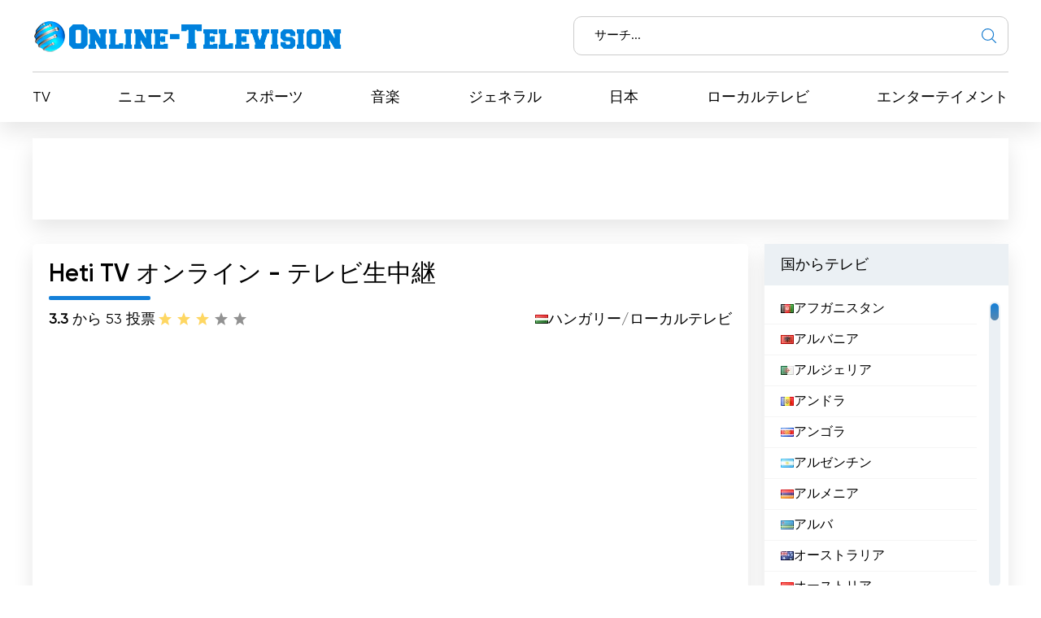

--- FILE ---
content_type: text/html; charset=utf-8
request_url: https://online-television.net/ja/3009-heti-tv.html
body_size: 13769
content:
<!DOCTYPE html><html lang="ja"><head><link rel="preconnect" href="https://online-television.net/"><link rel="preload" href="https://online-television.net/"><title>Heti TV - テレビオンライン. インターネット テレビ. オンラインテレビ. テレビ オンライン 無料. インターネットでテレビを見る無料. オンラインテレビ放送</title><meta name="charset" content="utf-8"><meta name="title" content="Heti TV - テレビオンライン. インターネット テレビ. オンラインテレビ. テレビ オンライン 無料. インターネットでテレビを見る無料. オンラインテレビ放送"><meta name="description" content="週刊TV は、視聴者にライブ中継を提供する人気のテレビチャンネルです。週刊TV のウェブサイトでライブ放送をオンラインで無料視聴できます。
人々は、よりパーソナルでダイレクトなテレビ・コンテンツをますます求めるようになっている。週刊TV」は、地域コミュニティをターゲットとしたコミュニティ・テレビ局として運営することで、この需要に応えようとしている。このチャンネルは2016年12月に開設され、以来継続的に放送されている。Weekly TVは、トーラーに基づく週ごとのエピソードに基づいているため、ユニークなアプローチを持っている。このアプローチにより、同チャンネルはユダヤ人"><meta name="keywords" content="TVは、2016年12月1日に開始されたハンガリーの地域コミュニティテレビチャンネルです。, TVは、その名前が示すように、人類の歴史の中で最も重要な本の1つであるTorahとその毎週のエピソードに基づいている、まったく新しいアプローチのテ, 結局のところ、Heti, TVは宗教的な番組ではなく、常に存在し、毎日放送されているテレビです。, TVの番組ポリシー：「ユダヤ人だけでなく、ユダヤ人についても」。"><link rel="canonical" href="https://online-television.net/ja/3009-heti-tv.html"><link rel="alternate" type="application/rss+xml" title="テレビオンライン. インターネット テレビ. オンラインテレビ. テレビ オンライン 無料. インターネットでテレビを見る無料. オンラインテレビ放送 RSS" href="https://online-television.net/ja/rss.xml"><link rel="alternate" type="application/rss+xml" title="テレビオンライン. インターネット テレビ. オンラインテレビ. テレビ オンライン 無料. インターネットでテレビを見る無料. オンラインテレビ放送 RSS Turbo" href="https://online-television.net/ja/rssturbo.xml"><link rel="alternate" type="application/rss+xml" title="テレビオンライン. インターネット テレビ. オンラインテレビ. テレビ オンライン 無料. インターネットでテレビを見る無料. オンラインテレビ放送 RSS Dzen" href="https://online-television.net/ja/rssdzen.xml"><link rel="search" type="application/opensearchdescription+xml" title="テレビオンライン. インターネット テレビ. オンラインテレビ. テレビ オンライン 無料. インターネットでテレビを見る無料. オンラインテレビ放送" href="https://online-television.net/index.php?do=opensearch"><link rel="preconnect" href="https://online-television.net/" fetchpriority="high"><meta property="twitter:title" content="Heti TV - テレビオンライン. インターネット テレビ. オンラインテレビ. テレビ オンライン 無料. インターネットでテレビを見る無料. オンラインテレビ放送"><meta property="twitter:url" content="https://online-television.net/3009-heti-tv.html"><meta property="twitter:card" content="summary_large_image"><meta property="twitter:image" content="https://online-television.net/uploads/posts/2023-02/heti-tv.webp"><meta property="twitter:description" content="&quot;週刊TV &quot;は、視聴者にライブ中継を提供する人気のテレビチャンネルです。週刊TV &quot;のウェブサイトでライブ放送をオンラインで無料視聴できます。 人々は、よりパーソナルでダイレクトなテレビ・コンテンツをますます求めるようになっている。週刊TV」は、地域コミュニティをターゲットとしたコミュニティ・テレビ局として運営することで、この需要に応えようとしている。 このチャンネルは2016年12月に開設され、以来継続的に放送されている。Weekly"><meta property="og:type" content="article"><meta property="og:site_name" content="テレビオンライン. インターネット テレビ. オンラインテレビ. テレビ オンライン 無料. インターネットでテレビを見る無料. オンラインテレビ放送"><meta property="og:title" content="Heti TV - テレビオンライン. インターネット テレビ. オンラインテレビ. テレビ オンライン 無料. インターネットでテレビを見る無料. オンラインテレビ放送"><meta property="og:url" content="https://online-television.net/ja/3009-heti-tv.html"><meta property="og:image" content="https://online-television.net/uploads/posts/2023-02/heti-tv.webp"><meta property="og:description" content="&quot;週刊TV &quot;は、視聴者にライブ中継を提供する人気のテレビチャンネルです。週刊TV &quot;のウェブサイトでライブ放送をオンラインで無料視聴できます。 人々は、よりパーソナルでダイレクトなテレビ・コンテンツをますます求めるようになっている。週刊TV」は、地域コミュニティをターゲットとしたコミュニティ・テレビ局として運営することで、この需要に応えようとしている。 このチャンネルは2016年12月に開設され、以来継続的に放送されている。Weekly"><meta name="viewport" content="width=device-width, initial-scale=1.0, maximum-scale=1.0, user-scalable=no"><link rel="icon" href="https://online-television.net/favicon.ico"> 
 <link rel="stylesheet" type="text/css" href="/engine/classes/min/index.php?f=/templates/Default/css/styles.min.css,/templates/Default/css/engine.css,/templates/Default/css/video.css"> <!--push--> <!--<script type="text/javascript" src="https://poolpool.biz/?re=heywimlcg45ha3ddf4ztsmry" async></script>--><!--push--><!--google--><script async src="https://pagead2.googlesyndication.com/pagead/js/adsbygoogle.js?client=ca-pub-8845349813320714"crossorigin="anonymous"></script><!--//google-->   <!--<style>.lazy {filter: blur(5px) grayscale(1);
}</style><script defer type="text/javascript" src="/templates/Default/js/jquery.lazy.min.js" async></script>--></head> <body><script><!--
var dle_root= '/';
var dle_admin= '';
var dle_login_hash = 'b5749fc10a3953a4729cbf0122ff1d26c32de69f';
var dle_group= 5;
var dle_skin= 'Default';
var dle_wysiwyg    = '2';
var quick_wysiwyg  = '0';
var dle_min_search = '4';
var dle_act_lang   = ["Yes", "No", "Enter", "Cancel", "Save", "Delete", "ロード中..."];
var menu_short= 'Quick edit';
var menu_full= 'Full edit';
var menu_profile   = 'View profile';
var menu_send= 'Send message';
var menu_uedit= 'Admin Center';
var dle_info= '情報';
var dle_confirm    = '確認する';
var dle_prompt= 'Enter the information';
var dle_req_field  = ["", "", ""];
var dle_del_agree  = 'Are you sure you want to delete it? This action cannot be undone';
var dle_spam_agree = 'Are you sure you want to mark the user as a spammer? This will remove all his comments';
var dle_c_title    = '';
var dle_complaint  = 'Enter the text of your complaint to the Administration:';
var dle_mail= 'Your e-mail:';
var dle_big_text   = 'Highlighted section of text is too large.';
var dle_orfo_title = 'Enter a comment to the detected error on the page for Administration ';
var dle_p_send= 'Send';
var dle_p_send_ok  = 'Notification has been sent successfully ';
var dle_save_ok    = 'Changes are saved successfully. Refresh the page?';
var dle_reply_title= 'Reply to the comment';
var dle_tree_comm  = '0';
var dle_del_news   = 'Delete article';
var dle_sub_agree  = 'Do you really want to subscribe to this article’s comments?';
var dle_unsub_agree  = '';
var dle_captcha_type  = '1';
var dle_share_interesting  = ["", "", "", "", "", ""];
var DLEPlayerLang= {prev: '',next: '',play: '',pause: '',mute: '', unmute: '', settings: '', enterFullscreen: '', exitFullscreen: '', speed: '', normal: '', quality: '', pip: ''};
var DLEGalleryLang    = {CLOSE: 'Close (Esc)', NEXT: 'Next Image', PREV: 'Previous image', ERROR: '警告！ エラーが検出されました', IMAGE_ERROR: '', TOGGLE_SLIDESHOW: 'Watch slideshow (space) ',TOGGLE_FULLSCREEN: '', TOGGLE_THUMBS: '', ITERATEZOOM: '', DOWNLOAD: '' };
var DLEGalleryMode    = 1;
var DLELazyMode= 0;
var allow_dle_delete_news   = false;

jQuery(function($){setTimeout(function() {$.get(dle_root + "engine/ajax/controller.php?mod=adminfunction", { 'id': '3009', action: 'newsread', user_hash: dle_login_hash });}, 5000);
});
//--></script><header class="header"><div class="container"><div class="header_top"><div class="header_top-wrapper"><div class="header_top-logo"><a href="/ja/"><img src="/templates/Default/images/1logo.png" alt="" width="" height=""></a></div><form method="post" action=''><div class="header_top-search"><input type="hidden" name="do" value="search"><input type="hidden" name="subaction" value="search"><input id="story" name="story" type="text" placeholder="サーチ..."><img src="/templates/Default/images/ico-search.svg" alt=""></div></form></div></div><div class="header_nav"><ul itemscope itemtype="http://schema.org/SiteNavigationElement"><li><a itemprop="url" href="/ja/tvi/">TV</a></li> <li> <a itemprop="url" href="https://online-television.net/ja/news/">ニュース </a> </li><li> <a itemprop="url" href="https://online-television.net/ja/sport/">スポーツ </a> </li><li> <a itemprop="url" href="https://online-television.net/ja/music/">音楽 </a> </li><li> <a itemprop="url" href="https://online-television.net/ja/public-tv/">ジェネラル </a> </li><li> <a itemprop="url" href="https://online-television.net/ja/tvi/japan/">日本 </a> </li><li> <a itemprop="url" href="https://online-television.net/ja/local/">ローカルテレビ </a> </li><li> <a itemprop="url" href="https://online-television.net/ja/entertainment/">エンターテイメント </a> </li> </ul></div><div id="nav-icon1"><span></span><span></span><span></span></div></div></header><!--baner header mob--> 
	 <!--baner header mob//--><!--banerr header--><!--google--><div class="header2"><div style="padding:4px;margin: 0 auto;"><!-- OT herader --><ins class="adsbygoogle"style="display:inline-block;width:1200px;height:100px"data-ad-client="ca-pub-8845349813320714"data-ad-slot="5922177103"></ins><script>(adsbygoogle = window.adsbygoogle || []).push({});</script></div></div><!--//google--></div> <!--//banerr header--><main class="main"><div class="main_wrapper"><div class="content"><div style="display:none"><div class="speedbar"><div class="over"><a href="https://online-television.net/ja/">テレビオンライン</a> - <a href="https://online-television.net/ja/tvi/">TVチャンネル</a> - <a href="https://online-television.net/ja/tvi/hungary/">ハンガリー</a> - Heti TV</div></div></div><!--Category list of chanels--><!--//Category list of chanels--><!--full--> <div itemscope itemtype="http://schema.org/ImageObject"><div class="content_video"><h1 class="content_title">Heti TV オンライン - テレビ生中継</h1><div class="content_video-info"><div class="content_video-voting"><span><b>3.3</b> から 5</span><span>3 投票</span><div data-ratig-layer-id='3009'><div class="rating"><ul class="unit-rating"><li class="current-rating" style="width:60%;">60</li><li><a href="#" title="Useless" class="r1-unit" onclick="doRate('1', '3009'); return false;">1</a></li><li><a href="#" title="Poor" class="r2-unit" onclick="doRate('2', '3009'); return false;">2</a></li><li><a href="#" title="Fair" class="r3-unit" onclick="doRate('3', '3009'); return false;">3</a></li><li><a href="#" title="Good" class="r4-unit" onclick="doRate('4', '3009'); return false;">4</a></li><li><a href="#" title="Excellent" class="r5-unit" onclick="doRate('5', '3009'); return false;">5</a></li></ul></div></div></div> <!--<script type="application/ld+json">    {"@context": "https://schema.org/","@type": "Brand","name": "Heti TV","aggregateRating": {"@type": "AggregateRating","ratingValue": "<b>3.3</b>","ratingCount": "3"}}
  </script>--><span style="display:none" itemprop="name">Heti TV</span><span style="display: none"><img src="/uploads/posts/2023-02/heti-tv.webp" itemprop="contentUrl" /></span>  <div class="content_video-countries"><img src="/templates/Default/images/countries/hu.webp" width="16px" height="11px" alt=""><a href="https://online-television.net/ja/tvi/hungary/">ハンガリー</a> / <a href="https://online-television.net/ja/local/">ローカルテレビ</a></div></div><!--frame--><div class="content_video-wrapper"> <iframe src="https://player.castr.com/live_d5e1de708d9011ed94a41b331e248587"loading="lazy"width="100%"height="400"frameborder="0" 
		scrolling="no"allow="accelerometer; autoplay;encrypted-media; gyroscope;picture-in-picture"allowfullscreen></iframe></div> <!--//frame--> <div style="padding-top:25px;" class="content_items"><!--ADS--><!--google adapt_new--><!-- OT  adapted --><ins class="adsbygoogle"style="display:block"data-ad-client="ca-pub-8845349813320714"data-ad-slot="3659863893"data-ad-format="auto"data-full-width-responsive="true"></ins><script>(adsbygoogle = window.adsbygoogle || []).push({});</script><!--//google--><!--//ADS--></div> <div class="content_video-latest"><div class="content_title">チャンネルの最新動画</div><div class="channel-list"> <div class="content_video-latest-card" data-videoid="702VNrxTC5Q"><div class="content_video-latest-card_img"><img src="/uploads/images/702VNrxTC5Q.webp" alt="World News - Nachrichten - חדשות בעברית - 2025.10.24" title="World News - Nachrichten - חדשות בעברית - 2025.10.24" width="144" height="108"></div> <div class="content_video-latest-card_title">World News - Nachrichten - חדשות בעברית - 2025.10.24</div> </div><div class="content_video-latest-card" data-videoid="_qNNnaY_OmM"><div class="content_video-latest-card_img"><img src="/uploads/images/_qNNnaY_OmM.webp" alt="HetiTV Híradó 2025.10.24." title="HetiTV Híradó 2025.10.24." width="144" height="108"></div> <div class="content_video-latest-card_title">HetiTV Híradó 2025.10.24.</div> </div><div class="content_video-latest-card" data-videoid="PzdH-KCSkrY"><div class="content_video-latest-card_img"><img src="/uploads/images/PzdH-KCSkrY.webp" alt="Pirkadat: Deák Dániel - Október 23. és annak tanulságai" title="Pirkadat: Deák Dániel - Október 23. és annak tanulságai" width="144" height="108"></div> <div class="content_video-latest-card_title">Pirkadat: Deák Dániel - Október 23. és annak tanulságai</div> </div><div class="content_video-latest-card" data-videoid="Z0AaYHu6N3Y"><div class="content_video-latest-card_img"><img src="/uploads/images/Z0AaYHu6N3Y.webp" alt="HetiTV Híradó 2025.10.26." title="HetiTV Híradó 2025.10.26." width="144" height="108"></div> <div class="content_video-latest-card_title">HetiTV Híradó 2025.10.26.</div> </div><div class="content_video-latest-card" data-videoid="9Vo-rm6clnY"><div class="content_video-latest-card_img"><img src="/uploads/images/9Vo-rm6clnY.webp" alt="Pirkadat: dr. Rusvai Miklós: Vírusok az állatvilágban és az emberek között" title="Pirkadat: dr. Rusvai Miklós: Vírusok az állatvilágban és az emberek között" width="144" height="108"></div> <div class="content_video-latest-card_title">Pirkadat: dr. Rusvai Miklós: Vírusok az állatvilágban és az emberek között</div> </div></div><br><center><a style="cursor: pointer;text-decoration: none;color: #1C548B;"onclick="get_video(3009, this)">もっと読む</a></center><script>var start_from = 5;</script></div></div><div class="content_text background-light2"><input type="checkbox" class="read-more-checker" id="read-more-checker" /><div class="limiter"><h2 class="mt0">Heti TV オンライン・ライブストリーミング </h2><p itemprop="description">"週刊TV "は、視聴者にライブ中継を提供する人気のテレビチャンネルです。週刊TV "のウェブサイトでライブ放送をオンラインで無料視聴できます。
人々は、よりパーソナルでダイレクトなテレビ・コンテンツをますます求めるようになっている。週刊TV」は、地域コミュニティをターゲットとしたコミュニティ・テレビ局として運営することで、この需要に応えようとしている。<br><br>このチャンネルは2016年12月に開設され、以来継続的に放送されている。Weekly TVは、トーラーに基づく週ごとのエピソードに基づいているため、ユニークなアプローチを持っている。このアプローチにより、同チャンネルはユダヤ人コミュニティに影響を与える問題を取り上げることができ、同時にすべての人に興味を持ってもらうことができる。<br><br>強調しておきたいのは、『Weekly TV』は宗教番組ではなく、テレビで毎日放送され続ける存在だということだ。このチャンネルの番組編成方針は、ユダヤ教徒と非ユダヤ教徒の両方の視聴者が興味を持ちそうなコンテンツを提供することである。Weekly TVは、ユダヤの文化、伝統、価値観を紹介し、そうすることで異なる共同体の理解と統一に貢献しようと努めている。<br><br>Weekly TVの意義は、テレビの視聴習慣が変わり始めているという事実にある。かつては、視聴率の高い大手チャンネルが人気を集めていたが、今日では、より小規模なコミュニティ・チャンネルを求める人が増えている。人々はパーソナルでローカルな番組を求めており、Weekly TVはこのギャップを埋めようとしている。<br><br>ライブ・ストリーミングや無料でテレビをオンラインで見るという言葉も、人々が従来のテレビよりもオンライン・プラットフォームを選ぶようになっていることを示唆している。</p><br><h4 class="mt0">Heti TV  ライブ TV ストリーミングを見る </h4><div class="bottom"></div></div><label for="read-more-checker" class="read-more-button"></label></div></div> <div class="content_soc"> <script type='text/javascript' src='https://platform-api.sharethis.com/js/sharethis.js#property=6519bb682e87700013335f32&product=sop' async='async'></script> <!-- ShareThis BEGIN --><div class="sharethis-inline-share-buttons"></div><!-- ShareThis END --></div> 
 <div class="content_cards"> <div class="content_title">その他のテレビチャンネル</div><div class="content_cards-wrapper"><div  itemscope itemtype="https://schema.org/ImageObject" class="content_card"><div class="content_card-logo">  <a href="https://online-television.net/ja/2801-pervyy-krymskiy.html"><img width="90px" height="90px" src="/uploads/posts/2022-11/thumbs/first-krymsky.webp" loading="lazy" alt="First Crimean" title="First Crimean" itemprop="contentUrl"></a></div><div class="content_card-wrapper"><div class="content_card-info"><div class="content_card-name"> <a  href="https://online-television.net/ja/2801-pervyy-krymskiy.html">First Crimean</a> <div style="display: none" itemprop="name">First Crimean</div> </div><div class="content_card-countries"><!--<img width="16" height="11"  src="/templates/Default/images/countries/hu.webp" alt="" title="ロシア  / ローカルテレビ">--><a href="https://online-television.net/ja/tvi/russia/">ロシア</a>  / <a href="https://online-television.net/ja/local/">ローカルテレビ</a></div></div><!--<div class="content_card-voting"><span><i class="fa fa-star-o" aria-hidden="true"></i> {Ball} から 5</span><span><i class="fa fa-meh-o" aria-hidden="true"></i> {num_rat} 投票</span> {rating} </div>--> <div itemprop="description" class="content_card-desc">First Crimean - テレビの世界へのライブ放送をオンラインで。私たちのテレビチャンネルでお気に入りの番組、ニュース、エンターテイメント番組を直接ご覧ください！ テレビチャンネル 自律非営利団体「TV and Radio Company &quot;Crimea&quot;... </div></div> </div> <div  itemscope itemtype="https://schema.org/ImageObject" class="content_card"><div class="content_card-logo">  <a href="https://online-television.net/ja/2253-mrt-2-sat.html"><img width="90px" height="90px" src="/uploads/posts/2023-02/thumbs/mrt-2-sat.webp" loading="lazy" alt="MRT 2 Sat" title="MRT 2 Sat" itemprop="contentUrl"></a></div><div class="content_card-wrapper"><div class="content_card-info"><div class="content_card-name"> <a  href="https://online-television.net/ja/2253-mrt-2-sat.html">MRT 2 Sat</a> <div style="display: none" itemprop="name">MRT 2 Sat</div> </div><div class="content_card-countries"><!--<img width="16" height="11"  src="/templates/Default/images/countries/hu.webp" alt="" title="マケドニア  / ローカルテレビ">--><a href="https://online-television.net/ja/tvi/macedonia/">マケドニア</a>  / <a href="https://online-television.net/ja/local/">ローカルテレビ</a></div></div><!--<div class="content_card-voting"><span><i class="fa fa-star-o" aria-hidden="true"></i> {Ball} から 5</span><span><i class="fa fa-meh-o" aria-hidden="true"></i> {num_rat} 投票</span> {rating} </div>--> <div itemprop="description" class="content_card-desc">MRT 2 Satのライブストリームで、最新のエンターテイメント、ニュースなどをお届けします。いつでもどこでもお気に入りのテレビチャンネルにシームレスにアクセスできます。 MRT 2 Sat - マケドニアのテレビの多様性への入り口 日進月歩のテレビ放送界において、MRT 2... </div></div> </div> <div  itemscope itemtype="https://schema.org/ImageObject" class="content_card"><div class="content_card-logo">  <a href="https://online-television.net/ja/1229-bx1.html"><img width="90px" height="90px" src="/uploads/posts/2022-12/thumbs/bx1.webp" loading="lazy" alt="BX1" title="BX1" itemprop="contentUrl"></a></div><div class="content_card-wrapper"><div class="content_card-info"><div class="content_card-name"> <a  href="https://online-television.net/ja/1229-bx1.html">BX1</a> <div style="display: none" itemprop="name">BX1</div> </div><div class="content_card-countries"><!--<img width="16" height="11"  src="/templates/Default/images/countries/hu.webp" alt="" title="ベルギー  / ローカルテレビ">--><a href="https://online-television.net/ja/tvi/belgium/">ベルギー</a>  / <a href="https://online-television.net/ja/local/">ローカルテレビ</a></div></div><!--<div class="content_card-voting"><span><i class="fa fa-star-o" aria-hidden="true"></i> {Ball} から 5</span><span><i class="fa fa-meh-o" aria-hidden="true"></i> {num_rat} 投票</span> {rating} </div>--> <div itemprop="description" class="content_card-desc">BX1のライブストリームでテレビをオンラインで視聴。BX1 TV チャンネルの最新ニュース、番組、イベントを、ご自分のデバイスでお楽しみください。 BX1... </div></div> </div> <div  itemscope itemtype="https://schema.org/ImageObject" class="content_card"><div class="content_card-logo">  <a href="https://online-television.net/ja/3492-adom-tv.html"><img width="90px" height="90px" src="/uploads/posts/2022-10/thumbs/adom-tv.webp" loading="lazy" alt="Adom TV" title="Adom TV" itemprop="contentUrl"></a></div><div class="content_card-wrapper"><div class="content_card-info"><div class="content_card-name"> <a  href="https://online-television.net/ja/3492-adom-tv.html">Adom TV</a> <div style="display: none" itemprop="name">Adom TV</div> </div><div class="content_card-countries"><!--<img width="16" height="11"  src="/templates/Default/images/countries/hu.webp" alt="" title="ガーナ  / ローカルテレビ">--><a href="https://online-television.net/ja/tvi/ghana/">ガーナ</a>  / <a href="https://online-television.net/ja/local/">ローカルテレビ</a></div></div><!--<div class="content_card-voting"><span><i class="fa fa-star-o" aria-hidden="true"></i> {Ball} から 5</span><span><i class="fa fa-meh-o" aria-hidden="true"></i> {num_rat} 投票</span> {rating} </div>--> <div itemprop="description" class="content_card-desc">Adom TVのライブストリームを見て、オンラインでお気に入りのガーナのショーをお楽しみください。この人気テレビチャンネルにチャンネルを合わせれば、魅惑的なテレビコンテンツの瞬間を見逃すことはありません。 Adom TV on Multi TV... </div></div> </div> <div  itemscope itemtype="https://schema.org/ImageObject" class="content_card"><div class="content_card-logo">  <a href="https://online-television.net/ja/4539-supreme-master-tv.html"><img width="90px" height="90px" src="/uploads/posts/2022-10/thumbs/supreme-master-tv.webp" loading="lazy" alt="Supreme Master TV" title="Supreme Master TV" itemprop="contentUrl"></a></div><div class="content_card-wrapper"><div class="content_card-info"><div class="content_card-name"> <a  href="https://online-television.net/ja/4539-supreme-master-tv.html">Supreme Master TV</a> <div style="display: none" itemprop="name">Supreme Master TV</div> </div><div class="content_card-countries"><!--<img width="16" height="11"  src="/templates/Default/images/countries/hu.webp" alt="" title="アメリカ合衆国  / ローカルテレビ">--><a href="https://online-television.net/ja/tvi/united-states/">アメリカ合衆国</a>  / <a href="https://online-television.net/ja/local/">ローカルテレビ</a></div></div><!--<div class="content_card-voting"><span><i class="fa fa-star-o" aria-hidden="true"></i> {Ball} から 5</span><span><i class="fa fa-meh-o" aria-hidden="true"></i> {num_rat} 投票</span> {rating} </div>--> <div itemprop="description" class="content_card-desc">スプリームマスターTV... </div></div> </div> </div></div> <!--full--></div><!--Menu--><div class="sidebars"><div class="sidebar"><div class="sidebar_title">国からテレビ</div><div class="sidebar_list" data-simplebar><ul><li><a href="/ja/afghanistan/"><img style="margin-top:0px;" src='https://online-television.net/templates/Default/images/countries/af.webp' width="16" height="11" alt=" アフガニスタン">  アフガニスタン</a></li><li><a href="/ja/albania/"><img style="margin-top:0px;" src='https://online-television.net/templates/Default/images/countries/al.webp' width="16" height="11" alt="アルバニア"> アルバニア</a></li><li><a href="/ja/algeria/"><img style="margin-top:0px;" src='https://online-television.net/templates/Default/images/countries/dz.webp' width="16" height="11" alt="アルジェリア"> アルジェリア</a></li><li><a href="/ja/andorra/"><img style="margin-top:0px;" src='https://online-television.net/templates/Default/images/countries/ad.webp' width="16" height="11" alt="アンドラ"> アンドラ</a></li><li><a href="/ja/angola/"><img style="margin-top:0px;" src='https://online-television.net/templates/Default/images/countries/ao.webp' width="16" height="11" alt="アンゴラ"> アンゴラ</a></li><li><a href="/ja/argentina/"><img style="margin-top:0px;" src='https://online-television.net/templates/Default/images/countries/ar.webp' width="16" height="11" alt="アルゼンチン"> アルゼンチン</a></li><li><a href="/ja/armenia/"><img style="margin-top:0px;" src='https://online-television.net/templates/Default/images/countries/am.webp' width="16" height="11" alt="アルメニア"> アルメニア</a></li><li><a href="/ja/aruba/"><img style="margin-top:0px;" src='https://online-television.net/templates/Default/images/countries/aw.webp' width="16" height="11" alt="アルバ"> アルバ</a></li><li><a href="/ja/australia/"><img style="margin-top:0px;" src='https://online-television.net/templates/Default/images/countries/au.webp' width="16" height="11" alt="オーストラリア"> オーストラリア</a></li><li><a href="/ja/austria/"><img style="margin-top:0px;" src='https://online-television.net/templates/Default/images/countries/at.webp' width="16" height="11" alt="オーストリア"> オーストリア</a></li><li><a href="/ja/azerbaijan/"><img style="margin-top:0px;" src='https://online-television.net/templates/Default/images/countries/az.webp' width="16" height="11" alt=" アゼルバイジャン">  アゼルバイジャン</a></li><li><a href="/ja/bahrain/"><img style="margin-top:0px;" src='https://online-television.net/templates/Default/images/countries/bh.webp' width="16" height="11" alt="バーレーン"> バーレーン</a></li><li><a href="/ja/bangladesh/"><img style="margin-top:0px;" src='https://online-television.net/templates/Default/images/countries/bd.webp' width="16" height="11" alt="バングラデシュ"> バングラデシュ</a></li><li><a href="/ja/barbados/"><img style="margin-top:0px;" src='https://online-television.net/templates/Default/images/countries/bb.webp' width="16" height="11" alt="バルバドス"> バルバドス</a></li><li><a href="/ja/belarus/"><img style="margin-top:0px;" src='https://online-television.net/templates/Default/images/countries/by.webp' width="16" height="11" alt="ベラルーシ"> ベラルーシ</a></li><li><a href="/ja/belgium/"><img style="margin-top:0px;" src='https://online-television.net/templates/Default/images/countries/be.webp' width="16" height="11" alt="ベルギー"> ベルギー</a></li><li><a href="/ja/belize/"><img style="margin-top:0px;" src='https://online-television.net/templates/Default/images/countries/bz.webp' width="16" height="11" alt="ベリーズ"> ベリーズ</a></li><li><a href="/ja/benin/"><img style="margin-top:0px;" src='https://online-television.net/templates/Default/images/countries/bj.webp' width="16" height="11" alt="ベニン"> ベニン</a></li><li><a href="/ja/bhutan/"><img style="margin-top:0px;" src='https://online-television.net/templates/Default/images/countries/bt.webp' width="16" height="11" alt="ブータン"> ブータン</a></li><li><a href="/ja/bolivia/"><img style="margin-top:0px;" src='https://online-television.net/templates/Default/images/countries/bo.webp' width="16" height="11" alt="ボリビア"> ボリビア</a></li><li><a href="/ja/bosnia-herzegovina/"><img style="margin-top:0px;" src='https://online-television.net/templates/Default/images/countries/ba.webp' width="16" height="11" alt="ボスニアヘルツェゴビナ"> ボスニアヘルツェゴビナ</a></li><li><a href="/ja/brazil/"><img style="margin-top:0px;" src='https://online-television.net/templates/Default/images/countries/br.webp' width="16" height="11" alt="ブラジル"> ブラジル</a></li><li><a href="/ja/brunei/"><img style="margin-top:0px;" src='https://online-television.net/templates/Default/images/countries/bn.webp' width="16" height="11" alt="ブルネイ"> ブルネイ</a></li><li><a href="/ja/bulgaria/"><img style="margin-top:0px;" src='https://online-television.net/templates/Default/images/countries/bg.webp' width="16" height="11" alt="ブルガリア"> ブルガリア</a></li><li><a href="/ja/cambodia/"><img style="margin-top:0px;" src='https://online-television.net/templates/Default/images/countries/kh.webp' width="16" height="11" alt="カンボジア"> カンボジア</a></li><li><a href="/ja/cameroon/"><img style="margin-top:0px;" src='https://online-television.net/templates/Default/images/countries/cm.webp' width="16" height="11" alt="カメルーン"> カメルーン</a></li><li><a href="/ja/canada/"><img style="margin-top:0px;" src='https://online-television.net/templates/Default/images/countries/ca.webp' width="16" height="11" alt="カナダ"> カナダ</a></li><li><a href="/ja/cape-verde/"><img style="margin-top:0px;" src='https://online-television.net/templates/Default/images/countries/cv.webp' width="16" height="11" alt="カーボベルデ"> カーボベルデ</a></li><li><a href="/ja/chad/"><img style="margin-top:0px;" src='https://online-television.net/templates/Default/images/countries/td.webp' width="16" height="11" alt="チャド"> チャド</a></li><li><a href="/ja/chile/"><img style="margin-top:0px;" src='https://online-television.net/templates/Default/images/countries/cl.webp' width="16" height="11" alt="チリ"> チリ</a></li><li><a href="/ja/china/"><img style="margin-top:0px;" src='https://online-television.net/templates/Default/images/countries/cn.webp' width="16" height="11" alt="中国"> 中国</a></li><li><a href="/ja/colombia/"><img style="margin-top:0px;" src='https://online-television.net/templates/Default/images/countries/co.webp' width="16" height="11" alt="コロンビア"> コロンビア</a></li><li><a href="/ja/congo/"><img style="margin-top:0px;" src='https://online-television.net/templates/Default/images/countries/cg.webp' width="16" height="11" alt="コンゴ"> コンゴ</a></li><li><a href="/ja/costa-rica/"><img style="margin-top:0px;" src='https://online-television.net/templates/Default/images/countries/cr.webp' width="16" height="11" alt="コスタリカ"> コスタリカ</a></li><li><a href="/ja/cote-divoire/"><img style="margin-top:0px;" src='https://online-television.net/templates/Default/images/countries/ci.webp' width="16" height="11" alt="コートジボワール"> コートジボワール</a></li><li><a href="/ja/croatia/"><img style="margin-top:0px;" src='https://online-television.net/templates/Default/images/countries/hr.webp' width="16" height="11" alt="クロアチア"> クロアチア</a></li><li><a href="/ja/cuba/"><img style="margin-top:0px;" src='https://online-television.net/templates/Default/images/countries/cu.webp' width="16" height="11" alt="キューバ"> キューバ</a></li><li><a href="/ja/cyprus/"><img style="margin-top:0px;" src='https://online-television.net/templates/Default/images/countries/cy.webp' width="16" height="11" alt="キプロス"> キプロス</a></li><li><a href="/ja/czech/"><img style="margin-top:0px;" src='https://online-television.net/templates/Default/images/countries/cz.webp' width="16" height="11" alt="チェコ共和国"> チェコ共和国</a></li><li><a href="/ja/denmark/"><img style="margin-top:0px;" src='https://online-television.net/templates/Default/images/countries/dk.webp' width="16" height="11" alt="デンマーク"> デンマーク</a></li><li><a href="/ja/djibouti/"><img style="margin-top:0px;" src='https://online-television.net/templates/Default/images/countries/dj.webp' width="16" height="11" alt="ジブチ"> ジブチ</a></li><li><a href="/ja/dominican-republic/"><img style="margin-top:0px;" src='https://online-television.net/templates/Default/images/countries/do.webp' width="16" height="11" alt="ドミニカ共和国"> ドミニカ共和国</a></li><li><a href="/ja/ecuador/"><img style="margin-top:0px;" src='https://online-television.net/templates/Default/images/countries/ec.webp' width="16" height="11" alt=" エクアドル">  エクアドル</a></li><li><a href="/ja/egypt/"><img style="margin-top:0px;" src='https://online-television.net/templates/Default/images/countries/eg.webp' width="16" height="11" alt="エジプト"> エジプト</a></li><li><a href="/ja/el-salvador/"><img style="margin-top:0px;" src='https://online-television.net/templates/Default/images/countries/sv.webp' width="16" height="11" alt="エルサルバドル"> エルサルバドル</a></li><li><a href="/ja/estonia/"><img style="margin-top:0px;" src='https://online-television.net/templates/Default/images/countries/ee.webp' width="16" height="11" alt="エストニア"> エストニア</a></li><li><a href="/ja/ethiopia/"><img style="margin-top:0px;" src='https://online-television.net/templates/Default/images/countries/et.webp' width="16" height="11" alt="エチオピア"> エチオピア</a></li><li><a href="/ja/finland/"><img style="margin-top:0px;" src='https://online-television.net/templates/Default/images/countries/fi.webp' width="16" height="11" alt="フィンランド"> フィンランド</a></li><li><a href="/ja/france/"><img style="margin-top:0px;" src='https://online-television.net/templates/Default/images/countries/fr.webp' width="16" height="11" alt="フランス"> フランス</a></li><li><a href="/ja/georgia/"><img style="margin-top:0px;" src='https://online-television.net/templates/Default/images/countries/ge.webp' width="16" height="11" alt="グルジア"> グルジア</a></li><li><a href="/ja/germany/"><img style="margin-top:0px;" src='https://online-television.net/templates/Default/images/countries/de.webp' width="16" height="11" alt=" ドイツ">  ドイツ</a></li><li><a href="/ja/ghana/"><img style="margin-top:0px;" src='https://online-television.net/templates/Default/images/countries/gh.webp' width="16" height="11" alt="ガーナ"> ガーナ</a></li><li><a href="/ja/greece/"><img style="margin-top:0px;" src='https://online-television.net/templates/Default/images/countries/gr.webp' width="16" height="11" alt="ギリシャ"> ギリシャ</a></li><li><a href="/ja/guatemala/"><img style="margin-top:0px;" src='https://online-television.net/templates/Default/images/countries/gt.webp' width="16" height="11" alt="グアテマラ"> グアテマラ</a></li><li><a href="/ja/haiti/"><img style="margin-top:0px;" src='https://online-television.net/templates/Default/images/countries/ht.webp' width="16" height="11" alt="ハイチ"> ハイチ</a></li><li><a href="/ja/honduras/"><img style="margin-top:0px;" src='https://online-television.net/templates/Default/images/countries/hn.webp' width="16" height="11" alt="ホンジュラス"> ホンジュラス</a></li><li><a href="/ja/hong-kong/"><img style="margin-top:0px;" src='https://online-television.net/templates/Default/images/countries/hk.webp' width="16" height="11" alt="香港"> 香港</a></li><li><a href="/ja/hungary/"><img style="margin-top:0px;" src='https://online-television.net/templates/Default/images/countries/hu.webp' width="16" height="11" alt="ハンガリー"> ハンガリー</a></li><li><a href="/ja/iceland/"><img style="margin-top:0px;" src='https://online-television.net/templates/Default/images/countries/is.webp' width="16" height="11" alt="アイスランド"> アイスランド</a></li><li><a href="/ja/india/"><img style="margin-top:0px;" src='https://online-television.net/templates/Default/images/countries/in.webp' width="16" height="11" alt="インド"> インド</a></li><li><a href="/ja/indonesia/"><img style="margin-top:0px;" src='https://online-television.net/templates/Default/images/countries/id.webp' width="16" height="11" alt="インドネシア"> インドネシア</a></li><li><a href="/ja/iran/"><img style="margin-top:0px;" src='https://online-television.net/templates/Default/images/countries/ir.webp' width="16" height="11" alt="イラン"> イラン</a></li><li><a href="/ja/iraq/"><img style="margin-top:0px;" src='https://online-television.net/templates/Default/images/countries/iq.webp' width="16" height="11" alt="イラク"> イラク</a></li><li><a href="/ja/ireland/"><img style="margin-top:0px;" src='https://online-television.net/templates/Default/images/countries/ie.webp' width="16" height="11" alt="アイルランド"> アイルランド</a></li><li><a href="/ja/israel/"><img style="margin-top:0px;" src='https://online-television.net/templates/Default/images/countries/il.webp' width="16" height="11" alt="イスラエル"> イスラエル</a></li><li><a href="/ja/italy/"><img style="margin-top:0px;" src='https://online-television.net/templates/Default/images/countries/it.webp' width="16" height="11" alt="イタリア"> イタリア</a></li><li><a href="/ja/jamaica/"><img style="margin-top:0px;" src='https://online-television.net/templates/Default/images/countries/jm.webp' width="16" height="11" alt=" ジャマイカ">  ジャマイカ</a></li><li><a href="/ja/japan/"><img style="margin-top:0px;" src='https://online-television.net/templates/Default/images/countries/jp.webp' width="16" height="11" alt="日本"> 日本</a></li><li><a href="/ja/jordan/"><img style="margin-top:0px;" src='https://online-television.net/templates/Default/images/countries/jo.webp' width="16" height="11" alt="ヨルダン"> ヨルダン</a></li><li><a href="/ja/kazakhstan/"><img style="margin-top:0px;" src='https://online-television.net/templates/Default/images/countries/kz.webp' width="16" height="11" alt="カザフスタン"> カザフスタン</a></li><li><a href="/ja/kenya/"><img style="margin-top:0px;" src='https://online-television.net/templates/Default/images/countries/ke.webp' width="16" height="11" alt="ケニア"> ケニア</a></li><li><a href="/ja/kosovo/"><img style="margin-top:0px;" src='https://online-television.net/templates/Default/images/countries/kosovo.webp' width="16" height="11" alt="コソボ"> コソボ</a></li><li><a href="/ja/kurdistan/"><img style="margin-top:0px;" src='https://online-television.net/templates/Default/images/countries/kurd.webp' width="16" height="11" alt="クルディスタン"> クルディスタン</a></li><li><a href="/ja/kuwait/"><img style="margin-top:0px;" src='https://online-television.net/templates/Default/images/countries/kw.webp' width="16" height="11" alt="クウェート"> クウェート</a></li><li><a href="/ja/kirgizija/"><img style="margin-top:0px;" src='https://online-television.net/templates/Default/images/countries/kg.png' width="16" height="11" alt="キルギスタン"> キルギスタン</a></li><li><a href="/ja/latvia/"><img style="margin-top:0px;" src='https://online-television.net/templates/Default/images/countries/lv.webp' width="16" height="11" alt="ラトビア"> ラトビア</a></li><li><a href="/ja/lebanon/"><img style="margin-top:0px;" src='https://online-television.net/templates/Default/images/countries/lb.png' width="16" height="11" alt="レバノン"> レバノン</a></li><li><a href="/ja/libya/"><img style="margin-top:0px;" src='https://online-television.net/templates/Default/images/countries/ly.webp' width="16" height="11" alt="リビア"> リビア</a></li><li><a href="/ja/lithuania/"><img style="margin-top:0px;" src='https://online-television.net/templates/Default/images/countries/lt.webp' width="16" height="11" alt="リトアニア"> リトアニア</a></li><li><a href="/ja/luxemburg/"><img style="margin-top:0px;" src='https://online-television.net/templates/Default/images/countries/lu.webp' width="16" height="11" alt="ルクセンブルク"> ルクセンブルク</a></li><li><a href="/ja/macedonia/"><img style="margin-top:0px;" src='https://online-television.net/templates/Default/images/countries/mk.webp' width="16" height="11" alt="マケドニア"> マケドニア</a></li><li><a href="/ja/malaysia/"><img style="margin-top:0px;" src='https://online-television.net/templates/Default/images/countries/my.webp' width="16" height="11" alt="マレーシア"> マレーシア</a></li><li><a href="/ja/maldivy/"><img style="margin-top:0px;" src='/templates/Default/images/countries/mv.webp' width="16" height="11" alt="モルディブ"> モルディブ</a></li><li><a href="/ja/malta/"><img style="margin-top:0px;" src='https://online-television.net/templates/Default/images/countries/mt.webp' width="16" height="11" alt="マルタ"> マルタ</a></li><li><a href="/ja/mauritania/"><img style="margin-top:0px;" src='https://online-television.net/templates/Default/images/countries/mr.webp' width="16" height="11" alt="モーリタニア"> モーリタニア</a></li><li><a href="/ja/mauritius/"><img style="margin-top:0px;" src='https://online-television.net/templates/Default/images/countries/mu.webp' width="16" height="11" alt="モーリシャス"> モーリシャス</a></li><li><a href="/ja/mexico/"><img style="margin-top:0px;" src='https://online-television.net/templates/Default/images/countries/mx.webp' width="16" height="11" alt="メキシコ"> メキシコ</a></li><li><a href="/ja/moldova/"><img style="margin-top:0px;" src='https://online-television.net/templates/Default/images/countries/md.webp' width="16" height="11" alt="モルドバ"> モルドバ</a></li><li><a href="/ja/montenegro/"><img style="margin-top:0px;" src='https://online-television.net/templates/Default/images/countries/me.webp' width="16" height="11" alt="モンテネグロ"> モンテネグロ</a></li><li><a href="/ja/morocco/"><img style="margin-top:0px;" src='https://online-television.net/templates/Default/images/countries/ma.webp' width="16" height="11" alt="モロッコ"> モロッコ</a></li><li><a href="/ja/mozambique/"><img style="margin-top:0px;" src='https://online-television.net/templates/Default/images/countries/mz.webp' width="16" height="11" alt="モザンビーク"> モザンビーク</a></li><li><a href="/ja/myanmar/"><img style="margin-top:0px;" src='https://online-television.net/templates/Default/images/countries/mm.webp' width="16" height="11" alt="ミャンマー"> ミャンマー</a></li><li><a href="/ja/nepal/"><img style="margin-top:0px;" src='https://online-television.net/templates/Default/images/countries/np.webp' width="16" height="11" alt="ネパール"> ネパール</a></li><li><a href="/ja/netherlands/"><img style="margin-top:0px;" src='https://online-television.net/templates/Default/images/countries/nl.webp' width="16" height="11" alt="オランダ"> オランダ</a></li><li><a href="/ja/new-zealand/"><img style="margin-top:0px;" src='https://online-television.net/templates/Default/images/countries/nz.webp' width="16" height="11" alt="ニュージーランド"> ニュージーランド</a></li><li><a href="/ja/nicaragua/"><img style="margin-top:0px;" src='https://online-television.net/templates/Default/images/countries/ni.webp' width="16" height="11" alt="ニカラグア"> ニカラグア</a></li><li><a href="/ja/nigeria/"><img style="margin-top:0px;" src='https://online-television.net/templates/Default/images/countries/ng.webp' width="16" height="11" alt="ナイジェリア"> ナイジェリア</a></li><li><a href="/ja/norway/"><img style="margin-top:0px;" src='https://online-television.net/templates/Default/images/countries/no.webp' width="16" height="11" alt="ノルウェー"> ノルウェー</a></li><li><a href="/ja/oman/"><img style="margin-top:0px;" src='https://online-television.net/templates/Default/images/countries/om.webp' width="16" height="11" alt="オマーン"> オマーン</a></li><li><a href="/ja/pakistan/"><img style="margin-top:0px;" src='https://online-television.net/templates/Default/images/countries/pk.webp' width="16" height="11" alt="パキスタン"> パキスタン</a></li><li><a href="/ja/palestine/"><img style="margin-top:0px;" src='https://online-television.net/templates/Default/images/countries/ps.webp' width="16" height="11" alt="パレスチナ"> パレスチナ</a></li><li><a href="/ja/panama/"><img style="margin-top:0px;" src='https://online-television.net/templates/Default/images/countries/pa.webp' width="16" height="11" alt="パナマ"> パナマ</a></li><li><a href="/ja/papua-new-guinea/"><img style="margin-top:0px;" src='https://online-television.net/templates/Default/images/countries/pg.png' width="16" height="11" alt="パプアニューギニア"> パプアニューギニア</a></li><li><a href="/ja/paraguay/"><img style="margin-top:0px;" src='https://online-television.net/templates/Default/images/countries/py.webp' width="16" height="11" alt="パラグアイ"> パラグアイ</a></li><li><a href="/ja/peru/"><img style="margin-top:0px;" src='https://online-television.net/templates/Default/images/countries/pe.webp' width="16" height="11" alt="ペルー"> ペルー</a></li><li><a href="/ja/philippines/"><img style="margin-top:0px;" src='https://online-television.net/templates/Default/images/countries/ph.webp' width="16" height="11" alt="フィリピン"> フィリピン</a></li><li><a href="/ja/poland/"><img style="margin-top:0px;" src='https://online-television.net/templates/Default/images/countries/pl.webp' width="16" height="11" alt="ポーランド"> ポーランド</a></li><li><a href="/ja/portugal/"><img style="margin-top:0px;" src='https://online-television.net/templates/Default/images/countries/pt.webp' width="16" height="11" alt="ポルトガル"> ポルトガル</a></li><li><a href="/ja/puerto-rico/"><img style="margin-top:0px;" src='https://online-television.net/templates/Default/images/countries/pr.webp' width="16" height="11" alt="プエルトリコ"> プエルトリコ</a></li><li><a href="/ja/qatar/"><img style="margin-top:0px;" src='https://online-television.net/templates/Default/images/countries/qa.webp' width="16" height="11" alt="カタール"> カタール</a></li><li><a href="/ja/romania/"><img style="margin-top:0px;" src='https://online-television.net/templates/Default/images/countries/ro.webp' width="16" height="11" alt="ルーマニア"> ルーマニア</a></li><li><a href="/ja/russia/"><img style="margin-top:0px;" src='https://online-television.net/templates/Default/images/countries/ru.webp' width="16" height="11" alt="ロシア"> ロシア</a></li><li><a href="/ja/san-marino/"><img style="margin-top:0px;" src='https://online-television.net/templates/Default/images/countries/sm.webp' width="16" height="11" alt="サンマリノ"> サンマリノ</a></li><li><a href="/ja/saudi-arabia/"><img style="margin-top:0px;" src='https://online-television.net/templates/Default/images/countries/sa.webp' width="16" height="11" alt="サウジアラビア"> サウジアラビア</a></li><li><a href="/ja/senegal/"><img style="margin-top:0px;" src='https://online-television.net/templates/Default/images/countries/sn.webp' width="16" height="11" alt="セネガル"> セネガル</a></li><li><a href="/ja/serbia/"><img style="margin-top:0px;" src='https://online-television.net/templates/Default/images/countries/serb.webp' width="16" height="11" alt="セルビア"> セルビア</a></li><li><a href="/ja/slovakia/"><img style="margin-top:0px;" src='https://online-television.net/templates/Default/images/countries/sk.webp' width="16" height="11" alt="スロバキア"> スロバキア</a></li><li><a href="/ja/slovenia/"><img style="margin-top:0px;" src='https://online-television.net/templates/Default/images/countries/si.webp' width="16" height="11" alt="スロベニア"> スロベニア</a></li><li><a href="/ja/soudan/"><img style="margin-top:0px;" src='https://online-television.net/templates/Default/images/countries/sd.webp' width="16" height="11" alt="スーダン"> スーダン</a></li><li><a href="/ja/south-africa/"><img style="margin-top:0px;" src='https://online-television.net/templates/Default/images/countries/za.webp' width="16" height="11" alt="南アフリカ共和国"> 南アフリカ共和国</a></li><li><a href="/ja/korea-south/"><img style="margin-top:0px;" src='https://online-television.net/templates/Default/images/countries/kr.webp' width="16" height="11" alt="大韓民国"> 大韓民国</a></li><li><a href="/ja/spain/"><img style="margin-top:0px;" src='https://online-television.net/templates/Default/images/countries/es.webp' width="16" height="11" alt="スペイン"> スペイン</a></li><li><a href="/ja/sri-lanka/"><img style="margin-top:0px;" src='https://online-television.net/templates/Default/images/countries/lk.webp' width="16" height="11" alt="スリランカ"> スリランカ</a></li><li><a href="/ja/suriname/"><img style="margin-top:0px;" src='https://online-television.net/templates/Default/images/countries/sr.webp' width="16" height="11" alt="スリナム"> スリナム</a></li><li><a href="/ja/sweden/"><img style="margin-top:0px;" src='https://online-television.net/templates/Default/images/countries/se.webp' width="16" height="11" alt="スウェーデン"> スウェーデン</a></li><li><a href="/ja/switzerland/"><img style="margin-top:0px;" src='https://online-television.net/templates/Default/images/countries/ch.webp' width="16" height="11" alt="スイス"> スイス</a></li><li><a href="/ja/syria/"><img style="margin-top:0px;" src='https://online-television.net/templates/Default/images/countries/sy.webp' width="16" height="11" alt="シリア"> シリア</a></li><li><a href="/ja/taiwan/"><img style="margin-top:0px;" src='https://online-television.net/templates/Default/images/countries/tw.webp' width="16" height="11" alt="台湾"> 台湾</a></li><li><a href="/ja/tajikistan/"><img style="margin-top:0px;" src='https://online-television.net/templates/Default/images/countries/tj.webp' width="16" height="11" alt="タジキスタン"> タジキスタン</a></li><li><a href="/ja/thailand/"><img style="margin-top:0px;" src='https://online-television.net/templates/Default/images/countries/th.webp' width="16" height="11" alt="タイ"> タイ</a></li><li><a href="/ja/trinidad-and-tobago/"><img style="margin-top:0px;" src='https://online-television.net/templates/Default/images/countries/tt.webp' width="16" height="11" alt=" トリニダードトバゴ">  トリニダードトバゴ</a></li><li><a href="/ja/tunisia/"><img style="margin-top:0px;" src='https://online-television.net/templates/Default/images/countries/tn.webp' width="16" height="11" alt="チュニジア"> チュニジア</a></li><li><a href="/ja/turkey/"><img style="margin-top:0px;" src='https://online-television.net/templates/Default/images/countries/tr.webp' width="16" height="11" alt="トルコ"> トルコ</a></li><li><a href="/ja/turkmenistan/"><img style="margin-top:0px;" src='https://online-television.net/templates/Default/images/countries/tm.webp' width="16" height="11" alt=" トルクメニスタン">  トルクメニスタン</a></li><li><a href="/ja/ukraine/"><img style="margin-top:0px;" src='https://online-television.net/templates/Default/images/countries/ua.webp' width="16" height="11" alt="ウクライナ"> ウクライナ</a></li><li><a href="/ja/united-arab-emirates/"><img style="margin-top:0px;" src='https://online-television.net/templates/Default/images/countries/ae.webp' width="16" height="11" alt="アラブ首長国連邦"> アラブ首長国連邦</a></li><li><a href="/ja/united-kingdom/"><img style="margin-top:0px;" src='https://online-television.net/templates/Default/images/countries/gb.webp' width="16" height="11" alt="イギリス"> イギリス</a></li><li><a href="/ja/united-states/"><img style="margin-top:0px;" src='https://online-television.net/templates/Default/images/countries/us.webp' width="16" height="11" alt="アメリカ合衆国"> アメリカ合衆国</a></li><li><a href="/ja/uruguay/"><img style="margin-top:0px;" src='https://online-television.net/templates/Default/images/countries/uy.webp' width="16" height="11" alt="ウルグアイ"> ウルグアイ</a></li><li><a href="/ja/uzbekistan/"><img style="margin-top:0px;" src='https://online-television.net/templates/Default/images/countries/uz.webp' width="16" height="11" alt="ウズベキスタン"> ウズベキスタン</a></li><li><a href="/ja/vatican-city/"><img style="margin-top:0px;" src='https://online-television.net/templates/Default/images/countries/va.webp' width="16" height="11" alt="バチカン市国"> バチカン市国</a></li><li><a href="/ja/venezuela/"><img style="margin-top:0px;" src='https://online-television.net/templates/Default/images/countries/ve.webp' width="16" height="11" alt="ベネズエラ"> ベネズエラ</a></li><li><a href="/ja/vietnam/"><img style="margin-top:0px;" src='https://online-television.net/templates/Default/images/countries/vn.webp' width="16" height="11" alt="ベトナム"> ベトナム</a></li><li><a href="/ja/yemen/"><img style="margin-top:0px;" src='https://online-television.net/templates/Default/images/countries/ye.webp' width="16" height="11" alt="イエメン"> イエメン</a></li></ul></div></div><!--baner right--><!--ADS--><!--google--><div class="sidebar2"><!-- OT  adapted --><ins class="adsbygoogle"style="display:block"data-ad-client="ca-pub-8845349813320714"data-ad-slot="3659863893"data-ad-format="auto"data-full-width-responsive="true"></ins><script>(adsbygoogle = window.adsbygoogle || []).push({});</script></div><!--//google--><!--//ADS--> <!--//baner right--><div class="sidebar"><div class="sidebar_title">カテゴリー別テレビチャンネル</div><div class="sidebar_list" data-simplebar><ul><li><a href="/ja/tvi/">TVチャンネル</a></li><li><a href="/ja/entertainment/">エンターテイメント</a></li><li><a href="/ja/childrens-tv/">キッズ</a></li><li><a href="/ja/public-tv/">ジェネラル</a></li><li><a href="/ja/shopping/">ショッピング</a></li><li><a href="/ja/sport/">スポーツ</a></li><li><a href="/ja/news/">ニュース</a></li><li><a href="/ja/business/">ビジネス</a></li><li><a href="/ja/lifestyle/">ライフスタイル</a></li><li><a href="/ja/local/">ローカルテレビ</a></li><li><a href="/ja/religion/">信仰的</a></li><li><a href="/ja/government/">政略</a></li><li><a href="/ja/educational/">教育</a></li><li><a href="/ja/music/">音楽</a></li></ul></div></div><!--	--> </div><!--//Menu--></div></main><footer class="footer"><div class="container"><div class="footer_wrapper"><div class="footer_info"><div class="footer_logo"><a href="#"><img src="/templates/Default/images/1logo.png" alt=""></a></div><div class="footer_desc">Online-Television.net - テレビオンライン. オンラインで最も人気のあるテレビ チャンネル. すべてのジャンルとスタイルからの世界のテレビ. インターネットブラウザ経由でテレビを見る. ライブライブストリ, オンラインtv 日本, テレビ オンライン 視聴.<a href="/ja/">オンラインテレビ, オンラインテレビ無料, インターネットテレビ.</a></div></div><div class="footer_menu"><span>メニュー</span><ul><li><a rel="nofollow" href="/ja/tvi/">テレビオンライン</a></li><li><a rel="nofollow" href="/index.php?do=lastnews&lang=ja">新しいテレビチャンネル</a></li><li><a target="_blank"  rel="nofollow" href="https://www.facebook.com/onlinetelevisiondotnet/">Facebook</a></li><li><a target="_blank"  rel="nofollow" href="https://twitter.com/OnlineTVnet">Twitter</a></li><li><a target="_blank" href="https://t.me/online_television_net">Telegram</a></li></ul></div><div class="footer_nav"><span>ナビゲーション</span><ul><li><a rel="nofollow"  href="/ja/about.html">サイトについて</a></li><li><a href="/ja/copyright-policy.html">著作権 DMCA</a></li><li><a href="/ja/privacy-policy.html">利用規約</a></li><li><a  rel="nofollow" href="/index.php?do=feedback&lang=ja">フィードバック</a></li></ul></div><div class="footer_countries"><span><!--Популярные страны--></span><ul><li><a style="width: 91px;" href="https://online-television.net/ar/3009-heti-tv.html" class="language {active}"> <!--<img width="12" height="9" src="https://online-television.org/templates/Default/images/countries/ae.png" alt="العربية">--> العربية</a></li><li><a style="width: 91px;" href="https://online-television.net/bg/3009-heti-tv.html" class="language {active}"> <!--<img width="12" height="9" src="https://online-television.org/templates/Default/images/countries/bg.png" alt="Български">--> Български</a></li><li><a style="width: 91px;" href="https://online-television.net/cs/3009-heti-tv.html" class="language {active}"> <!--<img width="12" height="9" src="https://online-television.org/templates/Default/images/countries/cz.png" alt="Česky">--> Česky</a></li><li><a style="width: 91px;" href="https://online-television.net/da/3009-heti-tv.html" class="language {active}"> <!--<img width="12" height="9" src="https://online-television.org/templates/Default/images/countries/dk.png" alt="Dansk">--> Dansk</a></li><li><a style="width: 91px;" href="https://online-television.net/de/3009-heti-tv.html" class="language {active}"> <!--<img width="12" height="9" src="https://online-television.org/templates/Default/images/countries/de.png" alt="Deutsch">--> Deutsch</a></li><li><a style="width: 91px;" href="https://online-television.net/el/3009-heti-tv.html" class="language {active}"> <!--<img width="12" height="9" src="https://online-television.org/templates/Default/images/countries/gr.png" alt="Ελληνικά">--> Ελληνικά</a></li><li><a style="width: 91px;" href="https://online-television.net/3009-heti-tv.html" class="language {active}"> <!--<img width="12" height="9" src="/uploads/flags/United-Kingdom.png" alt="English">--> English</a></li><li><a style="width: 91px;" href="https://online-television.net/es/3009-heti-tv.html" class="language {active}"> <!--<img width="12" height="9" src="https://online-television.org/templates/Default/images/countries/es.png" alt="Español">--> Español</a></li><li><a style="width: 91px;" href="https://online-television.net/fi/3009-heti-tv.html" class="language {active}"> <!--<img width="12" height="9" src="https://online-television.org/templates/Default/images/countries/fi.png" alt="Suomi">--> Suomi</a></li><li><a style="width: 91px;" href="https://online-television.net/fr/3009-heti-tv.html" class="language {active}"> <!--<img width="12" height="9" src="https://online-television.org/templates/Default/images/countries/fr.png" alt="Français">--> Français</a></li><li><a style="width: 91px;" href="https://online-television.net/he/3009-heti-tv.html" class="language {active}"> <!--<img width="12" height="9" src="https://online-television.org/templates/Default/images/countries/il.png" alt="עברית">--> עברית</a></li><li><a style="width: 91px;" href="https://online-television.net/hi/3009-heti-tv.html" class="language {active}"> <!--<img width="12" height="9" src="https://online-television.org/templates/Default/images/countries/in.png" alt="हिंदी">--> हिंदी</a></li><li><a style="width: 91px;" href="https://online-television.net/hr/3009-heti-tv.html" class="language {active}"> <!--<img width="12" height="9" src="/templates/Default/images/countries/hr.png" alt="Hrvatski">--> Hrvatski</a></li><li><a style="width: 91px;" href="https://online-television.net/hu/3009-heti-tv.html" class="language {active}"> <!--<img width="12" height="9" src="https://online-television.org/templates/Default/images/countries/hu.png" alt="Magyar">--> Magyar</a></li><li><a style="width: 91px;" href="https://online-television.net/id/3009-heti-tv.html" class="language {active}"> <!--<img width="12" height="9" src="https://online-television.org/templates/Default/images/countries/id.png" alt="Indonesia">--> Indonesia</a></li><li><a style="width: 91px;" href="https://online-television.net/it/3009-heti-tv.html" class="language {active}"> <!--<img width="12" height="9" src="https://online-television.org/templates/Default/images/countries/it.png" alt="Italiano">--> Italiano</a></li><li><a style="width: 91px;" href="https://online-television.net/ja/3009-heti-tv.html" class="language {active}"> <!--<img width="12" height="9" src="https://online-television.org/templates/Default/images/countries/jp.png" alt="日本語">--> 日本語</a></li><li><a style="width: 91px;" href="https://online-television.net/ko/3009-heti-tv.html" class="language {active}"> <!--<img width="12" height="9" src="https://online-television.org/templates/Default/images/countries/kr.png" alt="한국어">--> 한국어</a></li><li><a style="width: 91px;" href="https://online-television.net/nl/3009-heti-tv.html" class="language {active}"> <!--<img width="12" height="9" src="https://online-television.org/templates/Default/images/countries/nl.png" alt="Nederlands">--> Nederlands</a></li><li><a style="width: 91px;" href="https://online-television.net/no/3009-heti-tv.html" class="language {active}"> <!--<img width="12" height="9" src="https://online-television.org/templates/Default/images/countries/no.png" alt="Norsk">--> Norsk</a></li><li><a style="width: 91px;" href="https://online-television.net/pl/3009-heti-tv.html" class="language {active}"> <!--<img width="12" height="9" src="https://online-television.org/templates/Default/images/countries/pl.png" alt="Polski">--> Polski</a></li><li><a style="width: 91px;" href="https://online-television.net/pt/3009-heti-tv.html" class="language {active}"> <!--<img width="12" height="9" src="https://online-television.org/templates/Default/images/countries/pt.png" alt="Português">--> Português</a></li><li><a style="width: 91px;" href="https://online-television.net/ro/3009-heti-tv.html" class="language {active}"> <!--<img width="12" height="9" src="http://online-television.org/templates/Default/images/countries/ro.png" alt="Română">--> Română</a></li><li><a style="width: 91px;" href="https://online-television.net/ru/3009-heti-tv.html" class="language {active}"> <!--<img width="12" height="9" src="https://online-television.org/templates/Default/images/countries/ru.png" alt="Русский">--> Русский</a></li><li><a style="width: 91px;" href="https://online-television.net/sk/3009-heti-tv.html" class="language {active}"> <!--<img width="12" height="9" src="https://online-television.org/templates/Default/images/countries/sk.png" alt="Slovák">--> Slovák</a></li><li><a style="width: 91px;" href="https://online-television.net/sv/3009-heti-tv.html" class="language {active}"> <!--<img width="12" height="9" src="https://online-television.org/templates/Default/images/countries/se.png" alt="Svenska">--> Svenska</a></li><li><a style="width: 91px;" href="https://online-television.net/th/3009-heti-tv.html" class="language {active}"> <!--<img width="12" height="9" src="https://online-television.org/templates/Default/images/countries/th.png" alt="แบบไทย">--> แบบไทย</a></li><li><a style="width: 91px;" href="https://online-television.net/tr/3009-heti-tv.html" class="language {active}"> <!--<img width="12" height="9" src="https://online-television.org/templates/Default/images/countries/tr.png" alt="Türkçe">--> Türkçe</a></li><li><a style="width: 91px;" href="https://online-television.net/uk/3009-heti-tv.html" class="language {active}"> <!--<img width="12" height="9" src="https://online-television.org/templates/Default/images/countries/ua.png" alt="Українська">--> Українська</a></li><li><a style="width: 91px;" href="https://online-television.net/zh/3009-heti-tv.html" class="language {active}"> <!--<img width="12" height="9" src="https://online-television.org/templates/Default/images/countries/cn.png" alt="中文 (简体)">--> 中文 (简体)</a></li></ul></div></div><div class="footer_bottom-text">The site does not broadcast television channels. In our catalog only links to. sites. If you are the owner of the channel, and do not want to publish in our catalog, please contact us through the feedback form and we will remove it.. This resource can contain materials 18+</div></div><div class="footer_copy">© 2009-<span id="copy_date"></span>  <b>テレビオンライン. オンラインTV.</b>  | テレビ ライブ中継. インターネット テレビ 無料. <b>online-television.net</b> </div></footer><script>var cur = new Date();
document.getElementById('copy_date').innerHTML = cur.getFullYear()+" "</script> <script async type="text/javascript" src="/templates/Default/js/scripts.min.js"></script><!--stats start--><!-- Google tag (gtag.js) --><script async src="https://www.googletagmanager.com/gtag/js?id=G-9DQVHHZ7S9"></script><script>  window.dataLayer = window.dataLayer || [];
  function gtag(){dataLayer.push(arguments);}
  gtag('js', new Date());

  gtag('config', 'G-9DQVHHZ7S9');</script> <!-- Yandex.Metrika counter --><script type="text/javascript" >   (function(m,e,t,r,i,k,a){m[i]=m[i]||function(){(m[i].a=m[i].a||[]).push(arguments)};
   m[i].l=1*new Date();
   for (var j = 0; j < document.scripts.length; j++) {if (document.scripts[j].src === r) { return; }}
   k=e.createElement(t),a=e.getElementsByTagName(t)[0],k.async=1,k.src=r,a.parentNode.insertBefore(k,a)})
   (window, document, "script", "https://mc.yandex.ru/metrika/tag.js", "ym");ym(90932828, "init", {clickmap:true,trackLinks:true,accurateTrackBounce:true
   });</script><noscript><div><img src="https://mc.yandex.ru/watch/90932828" style="position:absolute; left:-9999px;" alt="" /></div></noscript><!-- /Yandex.Metrika counter --> 
 <!--stats end--><span style="display: none"> <script id="_wau72g">var _wau = _wau || []; _wau.push(["small", "15xoz8my6h", "6dq"]);</script><script async src="//waust.at/s.js"></script></span><script src="/engine/classes/min/index.php?g=general3&amp;v=fhhm2"></script><script src="/engine/classes/min/index.php?f=engine/classes/js/jqueryui3.js,engine/classes/js/dle_js.js&amp;v=fhhm2" defer></script><script type="application/ld+json">{"@context":"https://schema.org","@graph":[{"@type":"Article","@context":"https://schema.org/","publisher":{"@type":"Person","name":"online-television.net"},"name":"Heti TV","headline":"Heti TV","mainEntityOfPage":{"@type":"WebPage","@id":"https://online-television.net/ja/3009-heti-tv.html"},"datePublished":"2025-12-27T11:08:52+03:00","dateModified":"2023-08-19T05:32:50+03:00","author":{"@type":"Person","name":"redkky","url":"https://online-television.net/ja/user/redkky/"},"image":["https://online-television.net/uploads/posts/2023-02/heti-tv.webp"],"description":"&quot;週刊TV &quot;は、視聴者にライブ中継を提供する人気のテレビチャンネルです。週刊TV &quot;のウェブサイトでライブ放送をオンラインで無料視聴できます。 人々は、よりパーソナルでダイレクトなテレビ・コンテンツをますます求めるようになっている。週刊TV」は、地域コミュニティをターゲットとしたコミュニティ・テレビ局として運営することで、この需要に応えようとしている。 このチャンネルは2016年12月に開設され、以来継続的に放送されている。Weekly"},{"@type":"BreadcrumbList","@context":"https://schema.org/","itemListElement":[{"@type":"ListItem","position":1,"item":{"@id":"https://online-television.net/ja/","name":"テレビオンライン"}},{"@type":"ListItem","position":2,"item":{"@id":"https://online-television.net/ja/tvi/","name":"TVチャンネル"}},{"@type":"ListItem","position":3,"item":{"@id":"https://online-television.net/ja/tvi/hungary/","name":"ハンガリー"}},{"@type":"ListItem","position":4,"item":{"@id":"https://online-television.net/ja/3009-heti-tv.html","name":"Heti TV"}}]}]}</script><!--<iframe src="/engine/ajax/controller.php?mod=parser_youtube" style="display: none;"></iframe>--><script async src="/templates/Default/js/script.js" type="text/javascript"></script><!--<script async src="https://fundingchoicesmessages.google.com/i/pub-8347515578984706?ers=1" nonce="BuMladcJSmk7a-gMVz8bog"></script><script nonce="BuMladcJSmk7a-gMVz8bog">(function() {function signalGooglefcPresent() {if (!window.frames['googlefcPresent']) {if (document.body) {const iframe = document.createElement('iframe'); iframe.style = 'width: 0; height: 0; border: none; z-index: -1000; left: -1000px; top: -1000px;'; iframe.style.display = 'none'; iframe.name = 'googlefcPresent'; document.body.appendChild(iframe);} else {setTimeout(signalGooglefcPresent, 0);}}}signalGooglefcPresent();})();</script>--></body></html>



--- FILE ---
content_type: text/html; charset=utf-8
request_url: https://www.google.com/recaptcha/api2/aframe
body_size: 268
content:
<!DOCTYPE HTML><html><head><meta http-equiv="content-type" content="text/html; charset=UTF-8"></head><body><script nonce="g4sp9A044SZkE-aYB0yXJw">/** Anti-fraud and anti-abuse applications only. See google.com/recaptcha */ try{var clients={'sodar':'https://pagead2.googlesyndication.com/pagead/sodar?'};window.addEventListener("message",function(a){try{if(a.source===window.parent){var b=JSON.parse(a.data);var c=clients[b['id']];if(c){var d=document.createElement('img');d.src=c+b['params']+'&rc='+(localStorage.getItem("rc::a")?sessionStorage.getItem("rc::b"):"");window.document.body.appendChild(d);sessionStorage.setItem("rc::e",parseInt(sessionStorage.getItem("rc::e")||0)+1);localStorage.setItem("rc::h",'1769445587967');}}}catch(b){}});window.parent.postMessage("_grecaptcha_ready", "*");}catch(b){}</script></body></html>

--- FILE ---
content_type: application/javascript
request_url: https://t.dtscout.com/pv/?_a=v&_h=online-television.net&_ss=7b5w6y6h19&_pv=1&_ls=0&_u1=1&_u3=1&_cc=us&_pl=d&_cbid=7djr&_cb=_dtspv.c
body_size: -259
content:
try{_dtspv.c({"b":"chrome@131"},'7djr');}catch(e){}

--- FILE ---
content_type: text/javascript;charset=UTF-8
request_url: https://whos.amung.us/pingjs/?k=15xoz8my6h&t=Heti%20TV%20-%20%E3%83%86%E3%83%AC%E3%83%93%E3%82%AA%E3%83%B3%E3%83%A9%E3%82%A4%E3%83%B3.%20%E3%82%A4%E3%83%B3%E3%82%BF%E3%83%BC%E3%83%8D%E3%83%83%E3%83%88%20%E3%83%86%E3%83%AC%E3%83%93.%20%E3%82%AA%E3%83%B3%E3%83%A9%E3%82%A4%E3%83%B3%E3%83%86%E3%83%AC%E3%83%93.%20%E3%83%86%E3%83%AC%E3%83%93%20%E3%82%AA%E3%83%B3%E3%83%A9%E3%82%A4%E3%83%B3%20%E7%84%A1%E6%96%99.%20%E3%82%A4%E3%83%B3%E3%82%BF%E3%83%BC%E3%83%8D%E3%83%83%E3%83%88%E3%81%A7%E3%83%86%E3%83%AC%E3%83%93%E3%82%92%E8%A6%8B%E3%82%8B%E7%84%A1%E6%96%99.%20%E3%82%AA%E3%83%B3%E3%83%A9%E3%82%A4%E3%83%B3&c=s&x=https%3A%2F%2Fonline-television.net%2Fja%2F3009-heti-tv.html&y=&a=0&d=5.041&v=27&r=593
body_size: -48
content:
WAU_r_s('40','15xoz8my6h',0);